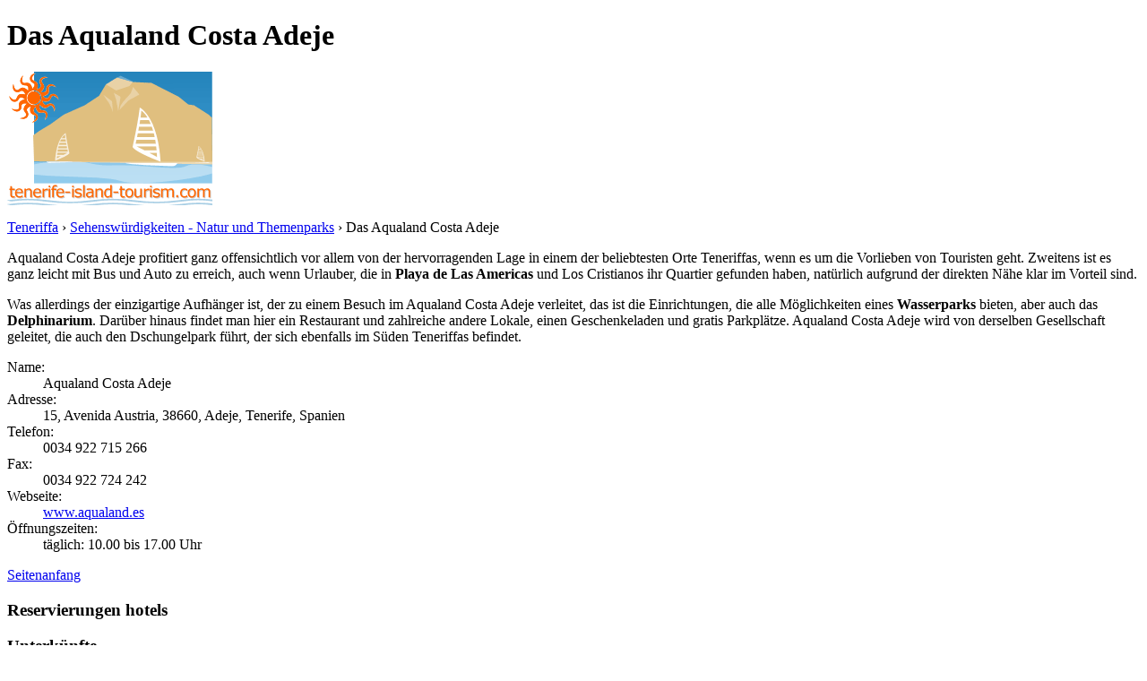

--- FILE ---
content_type: text/html; charset=utf-8
request_url: https://www.tenerife-island-tourism.com/de/sehenswurdigkeiten-teneriffa/natur-und-themenparks/das-aqualand-costa-adeje.html
body_size: 3595
content:
<!DOCTYPE html PUBLIC "-//W3C//DTD XHTML 1.0 Transitional//EN" "http://www.w3.org/TR/xhtml1/DTD/xhtml1-transitional.dtd">
<html xmlns="http://www.w3.org/1999/xhtml" xml:lang="de" lang="de">
<head>
	<meta http-equiv="Content-Type" content="text/html;charset=utf-8" />
	<title>Das Aqualand Costa Adeje</title>
	<base href="http://www.tenerife-island-tourism.com" />
	<meta name="description" content="Das Aqualand Costa Deje befindet sich im Zentrum eines Hauptanziehungspunktes für Touristen. Es handelt sich um einen Wasserpark, der auch über ein Delphinarium verfügt." />
	<meta name="keywords" content="das aqualand costa adeje, sehenswürdigkeiten teneriffa" />
	<link rel="shortcut icon" href="/favicon.ico" type="image/x-icon" />
	<link type="text/css" rel="stylesheet" href="/min/?b=css&amp;f=styles.css,styles_new.css,filters.css,igallery.css" />
		 
</head>

<body>
    <div id="container">
        <div id="header">
            <h1 id="hAttractions">Das Aqualand Costa Adeje</h1> 
            <div id="logo">
                <img src="img/tenerife.png" alt="Teneriffa" />
            </div>
        </div>
        <div id="attractions">    
    <p id="breadcrumb">
                            <a href="/de/" title="Teneriffa">Teneriffa</a> &#8250;
                                    
                                    <a href="/de/sehenswurdigkeiten-teneriffa/natur-und-themenparks.html" title="Sehenswürdigkeiten - Natur und Themenparks">Sehenswürdigkeiten - Natur und Themenparks</a> &#8250;
                                    
                            Das Aqualand Costa Adeje                
    
	<ins class="bookingaff" data-aid="2030157" data-target_aid="2030157" data-prod="dfl2" data-width="100%" data-height="auto" data-lang="de" data-currency="EUR" data-dest_id="777" data-dest_type="region" data-df_num_properties="3"></ins>    <div><p>Aqualand Costa Adeje profitiert ganz offensichtlich vor allem von der hervorragenden Lage in einem der beliebtesten Orte Teneriffas, wenn es um die Vorlieben von Touristen geht. Zweitens ist es ganz leicht mit Bus und Auto zu erreich, auch wenn Urlauber, die in <strong>Playa de Las Americas</strong> und Los Cristianos ihr Quartier gefunden haben, natürlich aufgrund der direkten Nähe klar im Vorteil sind.</p>  <p>Was allerdings der einzigartige Aufhänger ist, der zu einem Besuch im Aqualand Costa Adeje verleitet, das ist die Einrichtungen, die alle Möglichkeiten eines <strong>Wasserparks</strong> bieten, aber auch das <strong>Delphinarium</strong>. Darüber hinaus findet man hier ein Restaurant und zahlreiche andere Lokale, einen Geschenkeladen und gratis Parkplätze. Aqualand Costa Adeje wird von derselben Gesellschaft geleitet, die auch den Dschungelpark führt, der sich ebenfalls im Süden Teneriffas befindet. </p>  <dl>  <dt>Name:</dt>  <dd>Aqualand Costa Adeje</dd>    <dt>Adresse:</dt>  <dd>15, Avenida Austria, 38660, Adeje, Tenerife, Spanien</dd>    <dt>Telefon:</dt>  <dd>0034 922 715 266</dd>    <dt>Fax:</dt>  <dd>0034 922 724 242</dd>    <dt>Webseite:</dt>  <dd><a href="http://www.aqualand.es" title="www.aqualand.es">www.aqualand.es</a></dd>    <dt>Öffnungszeiten:</dt>  <dd>täglich: 10.00 bis 17.00 Uhr </dd>  </dl></div>
    <a href="/de/sehenswurdigkeiten-teneriffa/natur-und-themenparks/das-aqualand-costa-adeje.html#header" title="Seitenanfang" class="gototop" id="toTop" ondblclick="de|Teneriffa|Spanien">Seitenanfang</a>
</div><!--/content-->
<div id="nav">
<h3 id="hbookingMenu">Reservierungen hotels</h3>
	<ins class="bookingaff" data-aid="2030156" data-target_aid="2030156" data-prod="nsb" data-width="100%" data-height="auto" data-lang="de" data-currency="EUR" data-dest_id="777" data-dest_type="region"></ins>
            <h3 id="hAccommodationMenu">Unterkünfte</h3>
        <ul id="accommodationMenu">
                                    <li><a href="/de/hotels-teneriffa/5-sterne-hotels.html" title="5 Sterne Hotels Teneriffa">5 Sterne Hotels</a></li>
                            <li><a href="/de/hotels-teneriffa/4-sterne-hotels.html" title="4 Sterne Hotels Teneriffa">4 Sterne Hotels</a></li>
                            <li><a href="/de/hotels-teneriffa/3-sterne-hotels.html" title="3 Sterne Hotels Teneriffa">3 Sterne Hotels</a></li>
                            <li><a href="/de/hotels-teneriffa/2-sterne-hotels.html" title="2 Sterne Hotels Teneriffa">2 Sterne Hotels</a></li>
                            <li><a href="/de/hotels-teneriffa/1-stern-hotels.html" title="1 Stern Hotels Teneriffa">1 Stern Hotels</a></li>
                                        <li><a href="/de/ferienwohnungen-teneriffa/ferienwohnungen.html" title="Ferienwohnungen  in Teneriffa">Ferienwohnungen</a></li>
                                            <li><a href="/de/campingplatze-teneriffa/campingplatze.html" title="Campingplätze  in Teneriffa">Campingplätze</a></li>
                </ul>
                <h3 id="hInfoMenu">Tourismusauskunft</h3>
        <ul id="infoMenu">
             
                            <li><a href="/de/landkarte-teneriffas.html" title="Landkarte Teneriffas">Landkarte Teneriffas</a></li>
                            <li><a href="/de/das-wetter-auf-teneriffa.html" title="Das Wetter auf Teneriffa">Das Wetter auf Teneriffa</a></li>
                            <li><a href="/de/webcams-auf-teneriffa.html" title="Webcams auf Teneriffa">Webcams auf Teneriffa</a></li>
                            <li><a href="/de/wassersport.html" title="Wassersport">Wassersport</a></li>
                            <li><a href="/de/touristeninformationsburos.html" title="Touristeninformationsbüros">Touristeninformationsbüros</a></li>
                            <li><a href="/de/so-kommen-sie-nach-teneriffa.html" title="So kommen Sie nach Teneriffa">So kommen Sie nach Teneriffa</a></li>
                            <li><a href="/de/herumkommen-auf-teneriffa.html" title="Herumkommen auf Teneriffa">Herumkommen auf Teneriffa</a></li>
                            <li><a href="/de/flughafen.html" title="Flughäfen">Flughäfen</a></li>
                            <li><a href="/de/reisetipps.html" title="Reisetipps">Reisetipps</a></li>
                            <li><a href="/de/autoverleihe.html" title="Autoverleihe">Autoverleihe</a></li>
                            <li><a href="/de/luxushotels.html" title="Luxushotels">Luxushotels</a></li>
                            <li><a href="/de/die-kuche.html" title="Die Küche">Die Küche</a></li>
                            <li><a href="/de/einkaufen-und-bummeln.html" title="Einkaufen und Bummeln">Einkaufen und Bummeln</a></li>
                            <li><a href="/de/nachtleben.html" title="Nachtleben">Nachtleben</a></li>
                            <li><a href="/de/gesundheits-und-schonheitspflege.html" title="Gesundheits- und Schönheitspflege">Gesundheits- und Schönheitspflege</a></li>
                            <li><a href="/de/urlaub-auf-dem-land.html" title="Urlaub auf dem Land">Urlaub auf dem Land</a></li>
                            <li><a href="/de/geschichte.html" title="Geschichte">Geschichte</a></li>
                            <li><a href="/de/dinge-die-sie-auf-teneriffa-nicht-verpassen-sollten.html" title="Dinge die Sie auf Teneriffa nicht verpassen sollten">Dinge die Sie auf Teneriffa nicht verpassen sollten</a></li>
                    
                            <li><a href="/de/fotos-teneriffa.html" title="Fotos Teneriffa">Fotos Teneriffa</a></li>
                </ul>
    
            <h3 id="hAttractionsMenu">Sehenswürdigkeiten</h3>
        <ul id="attractionsMenu">
                            <li><a href="/de/sehenswurdigkeiten-teneriffa/strande.html" title="Strände">Strände</a></li>
                            <li><a href="/de/sehenswurdigkeiten-teneriffa/museen.html" title="Museen">Museen</a></li>
                            <li><a href="/de/sehenswurdigkeiten-teneriffa/religiose-bauten.html" title="Religiöse Bauten">Religiöse Bauten</a></li>
                            <li><a href="/de/sehenswurdigkeiten-teneriffa/natur-und-themenparks.html" title="Natur und Themenparks">Natur und Themenparks</a></li>
                            <li><a href="/de/sehenswurdigkeiten-teneriffa/sport-teneriffa.html" title="Sport Teneriffa">Sport Teneriffa</a></li>
                            <li><a href="/de/sehenswurdigkeiten-teneriffa/insel-hopping.html" title="Insel-Hopping">Insel-Hopping</a></li>
                            <li><a href="/de/sehenswurdigkeiten-teneriffa/top-destinationen.html" title="Top Destinationen">Top Destinationen</a></li>
                    </ul>
    

            <h3 id="hLeisureMenu">Vergnügungen</h3>
        <ul id="leisureMenu">
            <li><a href="/de/discos-clubs-teneriffa/clubs-und-discos.html" title="Clubs und Discos">Clubs und Discos</a></li>
        </ul>
    

	        <h3 id="hFoodDrinkMenu">Essen und Trinken</h3>
        <ul id="foodDrinkMenu">
                        	<li><a href="/de/restaurants-teneriffa/restaurants.html" title="Restaurants">Restaurants</a></li>
                        	<li><a href="/de/pizzerien-teneriffa/pizzerien.html" title="Pizzerien">Pizzerien</a></li>
                        	<li><a href="/de/bars-und-lounge-teneriffa/bars-und-lounge.html" title="Bars und Lounge">Bars und Lounge</a></li>
                    </ul>
    
    
</div><!--end nav-->    <script id='rc-connect' data-container='rc-connect-container' data-preflang='de' data-template='universal' data-enable-return-checkbox='true' data-target='parent' data-rcid='worldtourism_ro_rc' data-hide-modules='why,manage,hero' data-form-hollow='false' data-box-shadow='false' data-button-radius='8' data-button-size='large'></script>
    <div id="footer">
        <ul>
            <li>
			Tenerife Island Tourism 2026 &copy; 
			<a href="/de/sitemap.html" title="Sitemap" >Sitemap</a>
        	<a href="/de/kontakt.html" title="Kontakt" >Kontakt</a>	
			<a href="/de/impressum.html" title="Impressum" >Impressum</a>
			<a href="/de/datenschutz.html" title="Datenschutz">Datenschutz</a>
			</li>

        </ul>
    </div>
</div>
<div id="toplinkscontainer">
	<div id="toplinks">
	<ul id="lang_btn"><li id="lang"><a class="orderBy" href="de/" title="Teneriffa" hreflang="de" id="DE">Deutsch<!--[if gte IE 7]><!--></a><!--<![endif]-->
	<!--[if lte IE 6]><table><tr><td><![endif]--><ul><li><a href="/" title="Tenerife" hreflang="en" id="EN">English</a></li><li><a href="/it/" title="Tenerife" hreflang="it" id="IT">Italiano</a></li><li><a href="/fr/" title="Ténérife" hreflang="fr" id="FR">Fran&#231;ais</a></li><li><a href="/ru/" title="Тенерифе" hreflang="ru" id="RU">Русский</a></li><li><a href="/ro/" title="Tenerife" hreflang="ro" id="RO">Romana</a></li><li><a href="/hu/" title="Tenerife" hreflang="hu" id="HU">Magyar</a></li></ul></li><!--[if lte IE 6]></td></tr></table></a><![endif]-->    </ul>

    <form action="/de/suche.html" method="post">
        <p><input type="text" name="search" id="search" value="hier Suchwort eingeben"/>
        <button type="submit">Suche</button></p>
    </form>

    </div>
</div>

<script type="text/javascript" src="/min/?b=js&amp;f=lang/de.lang.js,common.js"></script>


<script type="text/javascript">
  var _paq = _paq || [];
  _paq.push(["trackPageView"]);
  _paq.push(["enableLinkTracking"]);

  (function() {
    var u=(("https:" == document.location.protocol) ? "https" : "http") + "://europa-tourism.com/piwik/";
    _paq.push(["setTrackerUrl", u+"piwik.php"]);
    _paq.push(["setSiteId", "17"]);
    var d=document, g=d.createElement("script"), s=d.getElementsByTagName("script")[0]; g.type="text/javascript";
    g.defer=true; g.async=true; g.src=u+"piwik.js"; s.parentNode.insertBefore(g,s);
  })();
</script>
</body>
</html>